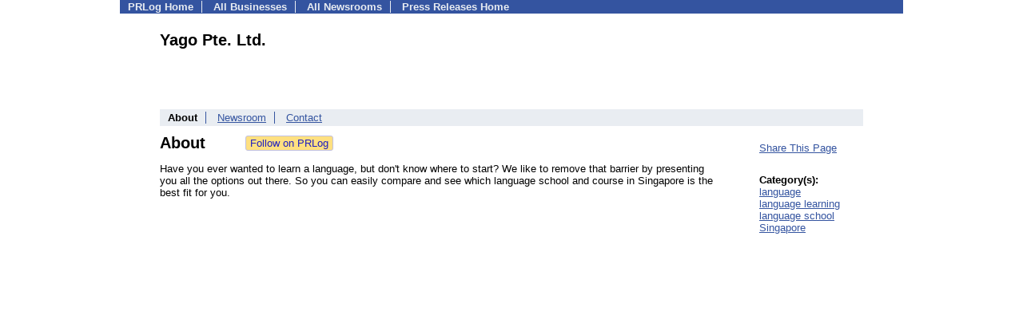

--- FILE ---
content_type: text/html; charset=UTF-8
request_url: https://biz.prlog.org/yagosg/
body_size: 3873
content:
<!DOCTYPE HTML>
<html>
<head>
<meta http-equiv="Content-Type" content="text/html; charset=UTF-8" />
<meta charset="UTF-8">
<title>Yago Pte. Ltd. - Business Profile - yagosg | PRLog</title>
<meta name="description" content="View Yago Pte. Ltd.'s business profile on PRLog, with profiles from 410,000 organizations. The world will be a better place if we can appreciate other people and their cultures. Learning a new language helps doing just that. That's why we promote language learning." />
<meta name="keywords" content="Yago Pte. Ltd.,business profile,company profile,overview,about,business,company,profile,language,language learning,language school,Singapore" />
<meta name="viewport" content="width=device-width,initial-scale=1" />
<meta name="referrer" content="always" />
<style>
html{box-sizing:border-box}
*,*:before,*:after{box-sizing:inherit}
body,div,table,tr,td,th,ul,ol,li,p,a,textarea,input,select{font-family:arial,sans-serif;font-size:13px}
h1,h2,h3,h4{font-family:verdana,arial,tahoma}
h1{font-size:20px;margin:0 0 20px 0}
h2{font-size:17px}
h3{font-size:14px}
h4{font-size:13px}
body{margin:0;padding:0;color:#000000;text-align:center}
img{border:0}
.content{line-height:1.5}
.dt{color:#606060}
.px11{font-size:11px}
.px12{font-size:12px}
.px14{font-size:14px}
.hits{font-size:10px;white-space:nowrap}
.clrd{color:#3454a0}
.clrl{color:#e9edf2}
.bclrd{background:#3454a0}
.bclrl{background:#e9edf2}
.frm{border:1px #3454a0 solid;background:#e9edf2}
.hdn{display:none}
.err{font-weight:bold;color:#a00000;background:#ffe0e0;padding:10px;border:1px solid #a00000}
.cmt{font-size:11px;color:#606060}
a:link{color:#3454a0}
a:visited{color:#6080f0}
a:hover{color:#ff0000}
a:active{color:#3454a0}
td{margin:0;padding:0}
#hdro{background:#e9edf2}
#hdri{width:980px;margin-right:auto;margin-left:auto;text-align:left}
#hdr{height:40px;width:100%}
#hdr td{white-space:nowrap}
.logo{padding:10px 0 10px 13px}
div.logo a{text-decoration:none;color:#606060;font-weight:bold}
#page{width:980px;margin-right:auto;padding-bottom:20px;margin-left:auto;text-align:left;background:#ffffff}
#cd{width:100%;border-collapse:collapse}
.ll,.cc,.rr{vertical-align:top}
.mnuo{background:#3454a0}
.mnui{width:980px;margin-right:auto;margin-left:auto;text-align:left}
.breadcrumb{margin:0 0 15px 0}
.breadcrumb div{display:inline}
div.sm144{text-align:center}
div.sm144 span{padding:0 2px;margin:5px;display:inline-block;border:1px solid #c0c0ff}
input,select,textarea{color:#000;background:#fff;border:1px solid #aaa;border-radius:3px;padding:2px}
select{padding:1px 2px}
button,input[type=button],input[type=submit]{color:#000;background:#f0f0f0;border:1px solid #aaa;border-radius:3px;padding:2px 8px;margin:1px 5px;cursor:pointer}
button:hover,input[type=button]:hover,input[type=submit]:hover{background:#ddd}
button:active,input[type=button]:active,input[type=submit]:active{background:#ddd;padding:2px 7px 2px 9px}
button[disabled]{background:#888}
input[disabled]{background:#eee}
.ttbx{width:100%;border-collapse:collapse;margin:0 0 10px 0}
.ttbx th{background:#e9edf2;font-size:14px;font-weight:bold;text-align:left}
.ttbx td,.ttbx th{border:1px solid #aaa;padding:2px}
.ttbx div{border-top:1px solid #ddd;padding:5px 2px;color:#777;font-size:11px}
.ttbx div:first-child{border:none}
.ttbx a{text-decoration:none;color:#555;font-size:12px}
.ttbx a:hover{color:#f00}
body{margin:0;padding:0}#page{padding:0 0 50px 0;min-height:880px}#secbp{padding:0 50px 50px 50px}.logo{margin:10px 0;padding:0;height:100px}.logo img,.logo h1{float:left;margin-left:0;margin-right:20px} table.h1{margin:10px 0 10px 0} h1.h1{margin:0} h1{margin:12px 20px} .h1 h2{font-size:20px;margin:0}.w80{width:80px}#sectxt{width:700px;margin-right:50px;float-:left;display:inline-block;vertical-align:top}#seclnks{padding:20px 0 50px 0;width:120px;float-:left;display:inline-block;vertical-align:top} .slitem{margin-bottom:10px}form{margin:1em 0}a.bm{text-decoration:none;border:2px outset orange;padding:0 5px;background:orange;color:#3454a0;margin:0 0 0 20px}
ul.bptm{list-style:none;display:block;margin:0;padding:0;background:#3454a0;width:100%}
ul.bptm li{display:inline-block;padding:0 10px;margin:1px 0;border-right:solid #e9edf2 1px}
ul.bptm a{color:#e9edf2;text-decoration:none;font-weight:bold}
ul.bptm a:hover{text-decoration:underline}
ul.bptm li.sel{font-weight:bold;color:#e9edf2;background:#000}
ul.bptm li.bplast{border:0}
ul.bpmn{list-style:none;display:block;clear:both;margin:0;padding:0;background:#e9edf2;width:100%}
ul.bpmn li{display:inline-block;padding:0 10px;margin:3px 0;border-right:solid #3454a0 1px}
ul.bpmn a{color:#3454a0}
ul.bpmn a:hover{color:#ff0000}
ul.bpmn a:visited{color:#6080f0}
ul.bpmn li.sel{font-weight:bold}
ul.bpmn li.bplast{border:0}
a.obtn,input.obtn{background:#ffe080;color:#2020c0;border:1px solid #c0c0e0;border-radius:3px;text-decoration:none;margin:0;font-family:arial,sans-serif,verdana,tahoma;padding:1px 5px;font-size:13px;cursor:pointer}
a.obtn:hover,input.obtn:hover{border:1px solid #8080c0}

</style>
<script>
_d=document;
_w=window;
_e=encodeURIComponent;
function _(a){return(typeof a==="string")?_d.querySelector(a):a}
function _i(j){return _("#"+j)}
function _t(h){return _d.getElementsByTagName(h)}
function xlg(g,b){
var r=new XMLHttpRequest();
r.open('POST','/xlg/'+g,!0);
r.setRequestHeader('Content-type','application/x-www-form-urlencoded');
r.send(b);
}
var _jserr=0;
_w.onerror=function(f,e,a,c,d){
if(e&&_jserr<2&&e.indexOf('prlog')>0&&f.indexOf('ResizeObserver')<0){
_jserr++;
xlg('jserr','P=0&F='+e+':'+a+':'+c+'&M='+f+'&S='+((d&&d.stack)?d.stack:''));
}}
function addref(a,d){
if(a.href.indexOf(d)<0)
a.href+=d;
}
(function(){
var l=_w.location,
h=l.hash,
a=h.split('s=');
if(h.length<2)
return;
l.hash=a[0].substr(1);
if(a.length>1)
xlg('hash','s='+a[1]);
})();
function wo(a,b,c){
var w=_w.open(a,b,c);
if(w)w.focus();
}
function bkmk(){
wo('https://www.prlog.org/share.html#u='+_e(_w.location.href)+'&t='+_e(_d.title));
return !1;
}
function clks(a){
xlg('clksd','u='+_e(a.href));
}
function clkb(a){
xlg('clkbd','u='+_e(a.href));
}
function shownews(e,p,a){
_w.location=p+e.value+a;
}
var smloaded;
function smload(d,c,a,b){
if(smloaded)return;
smloaded=1;
var h='',i=0;
for(;i<b.length;i++){
switch(b[i]){
case 'f':
h+='<td class="smf"><div><iframe src="https://www.facebook.com/plugins/like.php?href='+c+
'&amp;send=false&amp;layout=button_count&amp;width=48&amp;show_faces=false&amp;action=like&amp;colorscheme=light&amp;font&amp;height=21"'+
' scrolling="no" frameborder="0" allowTransparency="true"'+
' style="border:none;overflow:hidden;width:'+(a?87:48)+'px;height:21px"></iframe></div>';
break;
case 't':
h+='<td class="smt"><div><a href="https://twitter.com/share" class="twitter-share-button"'+
' data-url="'+c+'" data-count="'+(a?'horizontal':'none')+'">Tweet</a></div>';
break;
case 'l':
h+='<td class="sml"><div style="height:21px;width:'+(a?128:63)+'px">'+
'<'+'script type="in/share" data-url="'+c+'"'+(a?' data-counter="right"':'')+'><'+'/script></div>';
break;
case 's':
h+='<td class="sms"><div class="st_sharethis_button" displayText="ShareThis"></div>';
break;
}}
function f(g){
var e=_d.createElement('script');
e.async=!0;
e.src='https://'+g;
_t('head')[0].appendChild(e);
}
if(d=_i(d))
d.innerHTML='<table cellpadding=0 cellspacing=0 style="display:inline-block"><tr>'+h+'</tr></table>',
f('ws.sharethis.com/button/buttons.js'),
f('platform.twitter.com/widgets.js'),
f('platform.linkedin.com/in.js');
}

</script>
</head>
<body><div id="page"><ul class="bptm"><li><a href="https://www.prlog.org/">PRLog Home</a></li>
<li><a href="/">All Businesses</a></li>
<li><a href="https://pressroom.prlog.org/">All Newsrooms</a></li>
<li class="bplast"><a href="https://www.prlog.org/">Press Releases Home</a></li>
</ul><div id="secbp"><div class="logo"><h1>Yago Pte. Ltd.</h1></div><ul class="bpmn"><li class="sel">About</li>
<li><a href="https://pressroom.prlog.org/yagosg/">Newsroom</a></li>
<li class="bplast"><a href="/yagosg/contact.html">Contact</a></li>
</ul><div id="sectxt"><table class="h1" cellpadding=0 cellspacing=0><tr valign="middle"><td><h2>About</h2></td><td width="50"></td><td><form method="post" style="margin:0;padding:0" action="https://www.prlog.org/social/follow.html"><input type="hidden" name="id" value="yagosg"><input type="submit" class="obtn" name="do" value="Follow on PRLog" title="Follow press release news from this business"><input type="hidden" name="ref" value="https://biz.prlog.org/yagosg/"></form></td></tr></table><p>Have you ever wanted to learn a language, but don't know where to start? We like to remove that barrier by presenting you all the options out there. So you can easily compare and see which language school and course in Singapore is the best fit for you.</p></div><div id="seclnks"><div class="slitem"><a href="https://www.prlog.org/share.html" onclick="bkmk();return false;" target="_blank" title="Bookmark this page on various sharing sites!">Share This Page</a></div><br><b>Category(s):</b><br><a href="/tag/language/" rel="tag">language</a><br><a href="/tag/language-learning/" rel="tag">language learning</a><br><a href="/tag/language-school/" rel="tag">language school</a><br><a href="/tag/singapore/" rel="tag">Singapore</a></div></div></div><script>
google_analytics_domain_name=".prlog.org";
(function(i,s,o,g,r,a,m){i['GoogleAnalyticsObject']=r;i[r]=i[r]||function(){
(i[r].q=i[r].q||[]).push(arguments)},i[r].l=1*new Date();a=s.createElement(o),
m=s.getElementsByTagName(o)[0];a.async=1;a.src=g;m.parentNode.insertBefore(a,m)
})(window,document,'script','//www.google-analytics.com/analytics.js','ga');
ga('create', 'UA-3895063-1', 'auto');
ga('send', 'pageview');
</script>
</body>
</html>
